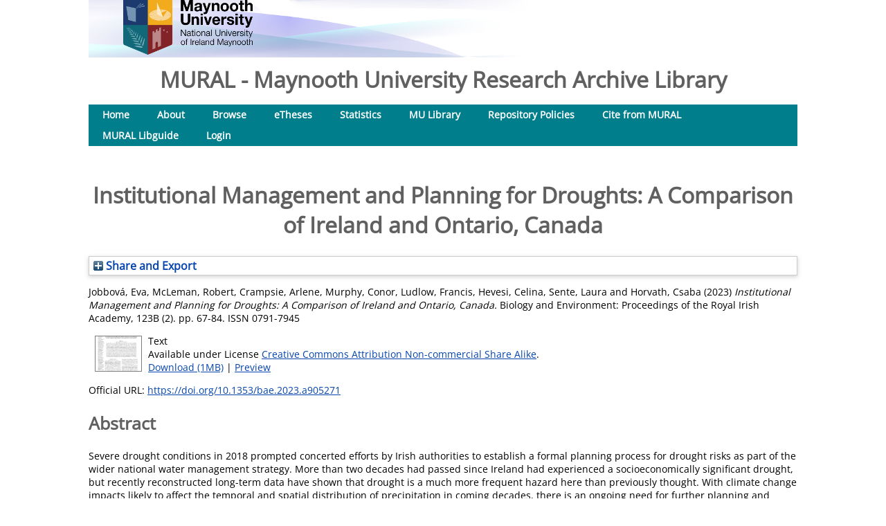

--- FILE ---
content_type: text/html; charset=utf-8
request_url: https://mural.maynoothuniversity.ie/id/eprint/17522/
body_size: 42389
content:
<!DOCTYPE html>
<html xmlns="http://www.w3.org/1999/xhtml">
  <head>
    <meta http-equiv="X-UA-Compatible" content="IE=edge" />
    <title> Institutional Management and Planning for Droughts: A Comparison of Ireland and Ontario, Canada  - MURAL - Maynooth University Research Archive Library </title>
    <link rel="icon" href="/favicon.ico" type="image/x-icon" />
    <link rel="shortcut icon" href="/favicon.ico" type="image/x-icon" />
    <meta content="17522" name="eprints.eprintid" />
<meta content="14" name="eprints.rev_number" />
<meta content="archive" name="eprints.eprint_status" />
<meta content="135" name="eprints.userid" />
<meta content="disk0/00/01/75/22" name="eprints.dir" />
<meta content="2023-09-11 13:20:42" name="eprints.datestamp" />
<meta content="2025-03-05 12:58:10" name="eprints.lastmod" />
<meta content="2023-09-11 13:20:42" name="eprints.status_changed" />
<meta content="article" name="eprints.type" />
<meta content="show" name="eprints.metadata_visibility" />
<meta content="Jobbová, Eva" name="eprints.creators_name" />
<meta content="McLeman, Robert" name="eprints.creators_name" />
<meta content="Crampsie, Arlene" name="eprints.creators_name" />
<meta content="Murphy, Conor" name="eprints.creators_name" />
<meta content="Ludlow, Francis" name="eprints.creators_name" />
<meta content="Hevesi, Celina" name="eprints.creators_name" />
<meta content="Sente, Laura" name="eprints.creators_name" />
<meta content="Horvath, Csaba" name="eprints.creators_name" />
<meta content="conor.murphy@mu.ie" name="eprints.creators_id" />
<meta content="CSABA.HORVATH.2023@mumail.ie" name="eprints.creators_id" />
<meta content="Institutional Management and Planning for Droughts: A Comparison of Ireland and Ontario, Canada" name="eprints.title" />
<meta content="pub" name="eprints.ispublished" />
<meta content="ri_icarus" name="eprints.divisions" />
<meta content="dept_geo" name="eprints.divisions" />
<meta content="Institutional Management; Planning for Droughts; Comparison; Ireland and Ontario; Canada;" name="eprints.keywords" />
<meta content="Supplementary materials for this article are available
online here: http://muse.jhu.edu/resolve/199" name="eprints.note" />
<meta content="Severe drought conditions in 2018 prompted concerted efforts by Irish authorities to establish a
formal planning process for drought risks as part of the wider national water management strategy.
More than two decades had passed since Ireland had experienced a socioeconomically significant
drought, but recently reconstructed long-term data have shown that drought is a much more frequent
hazard here than previously thought. With climate change impacts likely to affect the temporal
and spatial distribution of precipitation in coming decades, there is an ongoing need for further
planning and preparation to reduce the vulnerability of the Irish water system to droughts. In this
article we report results of a systematic comparison of Irish drought management plans and policies
with those in southwestern Ontario, Canada, a region that shares many similar drought risk factors
and management challenges but has longer established institutional practices for managing droughts.
Key recommendations for Irish water managers emerging from this project include fostering a culture
of water conservation among the Irish public; using catchments as the spatial unit for drought
monitoring and management decisions; creation of standing drought management teams that involve
and broaden key stakeholders and user groups; and further refining data collection to support
planning for future challenges associated with climate change. Pursuing future opportunities for
peer-to-peer learning between Irish water managers and their counterparts in other jurisdictions
is a wider opportunity for developing best practices for drought management in the Irish context." name="eprints.abstract" />
<meta content="2023-07" name="eprints.date" />
<meta content="published" name="eprints.date_type" />
<meta content="Royal Irish Academy" name="eprints.publisher" />
<meta content="10.1353/bae.2023.a905271" name="eprints.id_number" />
<meta content="https://doi.org/10.1353/bae.2023.a905271" name="eprints.official_url" />
<meta content="public" name="eprints.full_text_status" />
<meta content="Biology and Environment: Proceedings of the Royal Irish Academy" name="eprints.publication" />
<meta content="123B" name="eprints.volume" />
<meta content="2" name="eprints.number" />
<meta content="67-84" name="eprints.pagerange" />
<meta content="TRUE" name="eprints.refereed" />
<meta content="0791-7945" name="eprints.issn" />
<meta content="https://doi.org/10.1353/bae.2023.a905271" name="eprints.related_url_url" />
<meta content="pub" name="eprints.related_url_type" />
<meta content="Uisce Éireann" name="eprints.funders" />
<meta content="GRCA" name="eprints.funders" />
<meta content="OMNR" name="eprints.funders" />
<meta content="Irish Research Council (COALESCE/2019/43)" name="eprints.funders" />
<meta content="European Research Council (Synergy grant agreement no. 951649)." name="eprints.funders" />
<meta content="Project MUSE" name="eprints.projects" />
<meta content="  Jobbová, Eva, McLeman, Robert, Crampsie, Arlene, Murphy, Conor, Ludlow, Francis, Hevesi, Celina, Sente, Laura and Horvath, Csaba  (2023) Institutional Management and Planning for Droughts: A Comparison of Ireland and Ontario, Canada.  Biology and Environment: Proceedings of the Royal Irish Academy, 123B (2).  pp. 67-84.  ISSN 0791-7945     " name="eprints.citation" />
<meta content="https://mural.maynoothuniversity.ie/id/eprint/17522/1/InstitutionalManagement.pdf" name="eprints.document_url" />
<link href="http://purl.org/DC/elements/1.0/" rel="schema.DC" />
<meta content="https://mural.maynoothuniversity.ie/id/eprint/17522/" name="DC.relation" />
<meta content="Institutional Management and Planning for Droughts: A Comparison of Ireland and Ontario, Canada" name="DC.title" />
<meta content="Jobbová, Eva" name="DC.creator" />
<meta content="McLeman, Robert" name="DC.creator" />
<meta content="Crampsie, Arlene" name="DC.creator" />
<meta content="Murphy, Conor" name="DC.creator" />
<meta content="Ludlow, Francis" name="DC.creator" />
<meta content="Hevesi, Celina" name="DC.creator" />
<meta content="Sente, Laura" name="DC.creator" />
<meta content="Horvath, Csaba" name="DC.creator" />
<meta content="Severe drought conditions in 2018 prompted concerted efforts by Irish authorities to establish a
formal planning process for drought risks as part of the wider national water management strategy.
More than two decades had passed since Ireland had experienced a socioeconomically significant
drought, but recently reconstructed long-term data have shown that drought is a much more frequent
hazard here than previously thought. With climate change impacts likely to affect the temporal
and spatial distribution of precipitation in coming decades, there is an ongoing need for further
planning and preparation to reduce the vulnerability of the Irish water system to droughts. In this
article we report results of a systematic comparison of Irish drought management plans and policies
with those in southwestern Ontario, Canada, a region that shares many similar drought risk factors
and management challenges but has longer established institutional practices for managing droughts.
Key recommendations for Irish water managers emerging from this project include fostering a culture
of water conservation among the Irish public; using catchments as the spatial unit for drought
monitoring and management decisions; creation of standing drought management teams that involve
and broaden key stakeholders and user groups; and further refining data collection to support
planning for future challenges associated with climate change. Pursuing future opportunities for
peer-to-peer learning between Irish water managers and their counterparts in other jurisdictions
is a wider opportunity for developing best practices for drought management in the Irish context." name="DC.description" />
<meta content="Royal Irish Academy" name="DC.publisher" />
<meta content="2023-07" name="DC.date" />
<meta content="Article" name="DC.type" />
<meta content="PeerReviewed" name="DC.type" />
<meta content="text" name="DC.format" />
<meta content="en" name="DC.language" />
<meta content="cc_by_nc_sa" name="DC.rights" />
<meta content="https://mural.maynoothuniversity.ie/id/eprint/17522/1/InstitutionalManagement.pdf" name="DC.identifier" />
<meta content="  Jobbová, Eva, McLeman, Robert, Crampsie, Arlene, Murphy, Conor, Ludlow, Francis, Hevesi, Celina, Sente, Laura and Horvath, Csaba  (2023) Institutional Management and Planning for Droughts: A Comparison of Ireland and Ontario, Canada.  Biology and Environment: Proceedings of the Royal Irish Academy, 123B (2).  pp. 67-84.  ISSN 0791-7945     " name="DC.identifier" />
<meta content="https://doi.org/10.1353/bae.2023.a905271" name="DC.relation" />
<meta content="10.1353/bae.2023.a905271" name="DC.relation" />
<!-- Highwire Press meta tags -->
<meta content="Institutional Management and Planning for Droughts: A Comparison of Ireland and Ontario, Canada" name="citation_title" />
<meta content="Jobbová, Eva" name="citation_author" />
<meta content="McLeman, Robert" name="citation_author" />
<meta content="Crampsie, Arlene" name="citation_author" />
<meta content="Murphy, Conor" name="citation_author" />
<meta content="Ludlow, Francis" name="citation_author" />
<meta content="Hevesi, Celina" name="citation_author" />
<meta content="Sente, Laura" name="citation_author" />
<meta content="Horvath, Csaba" name="citation_author" />
<meta content="2023/07" name="citation_publication_date" />
<meta content="2023/09/11" name="citation_online_date" />
<meta content="Biology and Environment: Proceedings of the Royal Irish Academy" name="citation_journal_title" />
<meta content="0791-7945" name="citation_issn" />
<meta content="123B" name="citation_volume" />
<meta content="2" name="citation_issue" />
<meta content="67" name="citation_firstpage" />
<meta content="84" name="citation_lastpage" />
<meta content="https://mural.maynoothuniversity.ie/id/eprint/17522/1/InstitutionalManagement.pdf" name="citation_pdf_url" />
<meta content="2023/07" name="citation_date" />
<meta content="2023/07" name="citation_cover_date" />
<meta content="Royal Irish Academy" name="citation_publisher" />
<meta content="Severe drought conditions in 2018 prompted concerted efforts by Irish authorities to establish a
formal planning process for drought risks as part of the wider national water management strategy.
More than two decades had passed since Ireland had experienced a socioeconomically significant
drought, but recently reconstructed long-term data have shown that drought is a much more frequent
hazard here than previously thought. With climate change impacts likely to affect the temporal
and spatial distribution of precipitation in coming decades, there is an ongoing need for further
planning and preparation to reduce the vulnerability of the Irish water system to droughts. In this
article we report results of a systematic comparison of Irish drought management plans and policies
with those in southwestern Ontario, Canada, a region that shares many similar drought risk factors
and management challenges but has longer established institutional practices for managing droughts.
Key recommendations for Irish water managers emerging from this project include fostering a culture
of water conservation among the Irish public; using catchments as the spatial unit for drought
monitoring and management decisions; creation of standing drought management teams that involve
and broaden key stakeholders and user groups; and further refining data collection to support
planning for future challenges associated with climate change. Pursuing future opportunities for
peer-to-peer learning between Irish water managers and their counterparts in other jurisdictions
is a wider opportunity for developing best practices for drought management in the Irish context." name="citation_abstract" />
<meta content="en" name="citation_language" />
<meta content="Institutional Management; Planning for Droughts; Comparison; Ireland and Ontario; Canada" name="citation_keywords" />
<!-- PRISM meta tags -->
<link href="https://www.w3.org/submissions/2020/SUBM-prism-20200910/" rel="schema.prism" />
<meta content="2023-09-11T13:20:42" name="prism.dateReceived" />
<meta content="2025-03-05T12:58:10" name="prism.modificationDate" />
<meta content="67-84" name="prism.pageRange" />
<meta content="67" name="prism.startingPage" />
<meta content="84" name="prism.endingPage" />
<meta content="0791-7945" name="prism.issn" />
<meta content="Biology and Environment: Proceedings of the Royal Irish Academy" name="prism.publicationName" />
<meta content="123B" name="prism.volume" />
<meta content="2" name="prism.number" />
<meta content="https://doi.org/10.1353/bae.2023.a905271" name="prism.link" />
<meta content="Institutional Management" name="prism.keyword" />
<meta content="Planning for Droughts" name="prism.keyword" />
<meta content="Comparison" name="prism.keyword" />
<meta content="Ireland and Ontario" name="prism.keyword" />
<meta content="Canada" name="prism.keyword" />
<link href="https://mural.maynoothuniversity.ie/id/eprint/17522/" rel="canonical" />
<link href="https://mural.maynoothuniversity.ie/cgi/export/eprint/17522/DataCiteXML/mu-eprint-17522.xml" title="Data Cite XML" type="application/xml; charset=utf-8" rel="alternate" />
<link href="https://mural.maynoothuniversity.ie/cgi/export/eprint/17522/HTML/mu-eprint-17522.html" title="HTML Citation" type="text/html; charset=utf-8" rel="alternate" />
<link href="https://mural.maynoothuniversity.ie/cgi/export/eprint/17522/XMLFiles/mu-eprint-17522.xml" title="EP3 XML with Files Embedded" type="application/vnd.eprints.data+xml; charset=utf-8; files=&quot;base64&quot;" rel="alternate" />
<link href="https://mural.maynoothuniversity.ie/cgi/export/eprint/17522/XML/mu-eprint-17522.xml" title="EP3 XML" type="application/vnd.eprints.data+xml; charset=utf-8" rel="alternate" />
<link href="https://mural.maynoothuniversity.ie/cgi/export/eprint/17522/Grid/mu-eprint-17522.txt" title="Grid (abstract)" rel="alternate" />
<link href="https://mural.maynoothuniversity.ie/cgi/export/eprint/17522/DC/mu-eprint-17522.txt" title="Dublin Core" type="text/plain; charset=utf-8" rel="alternate" />
<link href="https://mural.maynoothuniversity.ie/cgi/export/eprint/17522/DIDL/mu-eprint-17522.xml" title="MPEG-21 DIDL" type="text/xml; charset=utf-8" rel="alternate" />
<link href="https://mural.maynoothuniversity.ie/cgi/export/eprint/17522/Text/mu-eprint-17522.txt" title="ASCII Citation" type="text/plain; charset=utf-8" rel="alternate" />
<link href="https://mural.maynoothuniversity.ie/cgi/export/eprint/17522/JSON/mu-eprint-17522.js" title="JSON" type="application/json; charset=utf-8" rel="alternate" />
<link href="https://mural.maynoothuniversity.ie/cgi/export/eprint/17522/OPENAIRE/mu-eprint-17522.xml" title="OPENAIRE" type="application/xml; charset=utf-8" rel="alternate" />
<link href="https://mural.maynoothuniversity.ie/cgi/export/eprint/17522/Simple/mu-eprint-17522.txt" title="Simple Metadata" type="text/plain; charset=utf-8" rel="alternate" />
<link href="https://mural.maynoothuniversity.ie/cgi/export/eprint/17522/COinS/mu-eprint-17522.txt" title="OpenURL ContextObject in Span" type="text/plain; charset=utf-8" rel="alternate" />
<link href="https://mural.maynoothuniversity.ie/cgi/export/eprint/17522/EndNote/mu-eprint-17522.enw" title="EndNote" type="text/plain; charset=utf-8" rel="alternate" />
<link href="https://mural.maynoothuniversity.ie/cgi/export/eprint/17522/MultilineCSV/mu-eprint-17522.csv" title="Multiline CSV (Staff)" type="text/csv; charset=utf-8" rel="alternate" />
<link href="https://mural.maynoothuniversity.ie/cgi/export/eprint/17522/BibTeX/mu-eprint-17522.bib" title="BibTeX" type="text/plain; charset=utf-8" rel="alternate" />
<link href="https://mural.maynoothuniversity.ie/cgi/export/eprint/17522/RDFN3/mu-eprint-17522.n3" title="RDF+N3" type="text/n3" rel="alternate" />
<link href="https://mural.maynoothuniversity.ie/cgi/export/eprint/17522/CSV/mu-eprint-17522.csv" title="Multiline CSV" type="text/csv; charset=utf-8" rel="alternate" />
<link href="https://mural.maynoothuniversity.ie/cgi/export/eprint/17522/Atom/mu-eprint-17522.xml" title="Atom" type="application/atom+xml;charset=utf-8" rel="alternate" />
<link href="https://mural.maynoothuniversity.ie/cgi/export/eprint/17522/METS/mu-eprint-17522.xml" title="METS" type="text/xml; charset=utf-8" rel="alternate" />
<link href="https://mural.maynoothuniversity.ie/cgi/export/eprint/17522/Refer/mu-eprint-17522.refer" title="Refer" type="text/plain" rel="alternate" />
<link href="https://mural.maynoothuniversity.ie/cgi/export/eprint/17522/RDFNT/mu-eprint-17522.nt" title="RDF+N-Triples" type="text/plain" rel="alternate" />
<link href="https://mural.maynoothuniversity.ie/cgi/export/eprint/17522/RDFXML/mu-eprint-17522.rdf" title="RDF+XML" type="application/rdf+xml" rel="alternate" />
<link href="https://mural.maynoothuniversity.ie/cgi/export/eprint/17522/ContextObject/mu-eprint-17522.xml" title="OpenURL ContextObject" type="text/xml; charset=utf-8" rel="alternate" />
<link href="https://mural.maynoothuniversity.ie/cgi/export/eprint/17522/MODS/mu-eprint-17522.xml" title="MODS" type="text/xml; charset=utf-8" rel="alternate" />
<link href="https://mural.maynoothuniversity.ie/cgi/export/eprint/17522/RIS/mu-eprint-17522.ris" title="Reference Manager" type="text/plain" rel="alternate" />
<link href="https://mural.maynoothuniversity.ie/" rel="Top" />
    <link href="https://mural.maynoothuniversity.ie/sword-app/servicedocument" rel="Sword" />
    <link href="https://mural.maynoothuniversity.ie/id/contents" rel="SwordDeposit" />
    <link type="text/html" href="https://mural.maynoothuniversity.ie/cgi/search" rel="Search" />
    <link type="application/opensearchdescription+xml" title="MURAL - Maynooth University Research Archive Library " href="https://mural.maynoothuniversity.ie/cgi/opensearchdescription" rel="Search" />
    <script type="text/javascript" src="https://www.google.com/jsapi">
//padder
</script><script type="text/javascript">
// <![CDATA[
google.charts.load("current", {packages:["corechart", "geochart"]});
// ]]></script><script type="text/javascript">
// <![CDATA[
var eprints_http_root = "https://mural.maynoothuniversity.ie";
var eprints_http_cgiroot = "https://mural.maynoothuniversity.ie/cgi";
var eprints_oai_archive_id = "mural.maynoothuniversity.ie";
var eprints_logged_in = false;
var eprints_logged_in_userid = 0; 
var eprints_logged_in_username = ""; 
var eprints_logged_in_usertype = ""; 
var eprints_lang_id = "en";
// ]]></script>
    <style type="text/css">.ep_logged_in { display: none }</style>
    <link type="text/css" href="/style/auto-3.4.6.css?1769195186" rel="stylesheet" />
    <script type="text/javascript" src="/javascript/auto-3.4.6.js?1769195186">
//padder
</script>
    <!--[if lte IE 6]>
        <link rel="stylesheet" type="text/css" href="/style/ie6.css" />
   <![endif]-->
    <meta name="Generator" content="EPrints 3.4.6" />
    <meta http-equiv="Content-Type" content="text/html; charset=UTF-8" />
    <meta http-equiv="Content-Language" content="en" />
    
  </head>
  <body>
    
     <div class="ep_tm_header ep_noprint">
    <!--RU  replace the following div to point to University rather than eprints home page  
         <div class="ep_tm_site_logo">
           <a href="{$config{frontpage}}" title="{phrase('archive_name')}">
            <img alt="{phrase('archive_name')}" src="{$config{rel_path}}{$config{site_logo}}"/>
          </a>
        </div> 
     RU -->
   <!--RU new div to poin to university home page-->
      <div class="ep_tm_site_logo">
        <!--img alt="OA week" src="{$config{rel_path}}/images/OAWeek2018BannerOriginal.png"/-->
        <a href="http://www.maynoothuniversity.ie" title="Maynooth University">
          <img alt="Maynooth University" src="/images/sitelogo.png" />
        </a>
      </div> <!--RU new div ends-->
     
     <!--RU <ul> the menu bar has been moved to the page content rather than part of pagetop	
      </ul> -->
<!--RU the search box and login stagtus is commented out here as it will be placed only in the index page-->
    <!-- <table class="ep_tm_searchbar">
        <tr>
          <td align="left">
            <epc:pin ref="login_status"/>
          </td>
          <td align="right" style="white-space: nowrap">
            <epc:pin ref="languages"/>
            <form method="get" accept-charset="utf-8" action="{$config{http_cgiurl}}/search" style="display:inline">
              <input class="ep_tm_searchbarbox" size="20" type="text" name="q"/>
              <input class="ep_tm_searchbarbutton" value="{phrase('lib/searchexpression:action_search')}" type="submit" name="_action_search"/>
              <input type="hidden" name="_action_search" value="Search"/>
              <input type="hidden" name="_order" value="bytitle"/>
              <input type="hidden" name="basic_srchtype" value="ALL"/>
              <input type="hidden" name="_satisfyall" value="ALL"/>
            </form>
          </td>
        </tr>
      </table>-->
 <!--RU hiding of search box and status bar ends-->
  </div>
<!--RU add archive neme here to bring it above menu bar--> 
<h1 align="left">MURAL - Maynooth University Research Archive Library </h1> 
<!--RU archive name add ends-->
 <div>
  <div class="ep_tm_page_content">          
<!--RU bring in the menu bar here except search box which will be put in the index.xpage-->
   <ul class="ep_tm_menu">
        <li>
          <a href="https://mural.maynoothuniversity.ie">
            Home
          </a>
        </li>
        <li>
          <a href="https://mural.maynoothuniversity.ie/information.html">
            About
          </a>
        </li>
        <li>
          <a href="https://mural.maynoothuniversity.ie/view/" menu="ep_tm_menu_browse">
            Browse
          </a>
          <ul id="ep_tm_menu_browse" style="display:none;">
            <li>
              <a href="https://mural.maynoothuniversity.ie/view/year/">
                Browse by 
                Year
              </a>
            </li>
       <!--RU commenting out subject view since we do not have it-->
             <!--li>
               <a href="{$config{http_url}}/view/subjects/">
                <epc:phrase ref="bin/generate_views:indextitleprefix"/>
                <epc:phrase ref="viewname_eprint_subjects"/>
              </a>
            </li-->
       <!--RU comment end-->
            <li>
              <a href="https://mural.maynoothuniversity.ie/view/divisions/">
                Browse by 
                Academic Unit
              </a>
            </li>
            <li>
              <a href="https://mural.maynoothuniversity.ie/view/creators/">
                Browse by 
                Author
              </a>
            </li>
          </ul>
        </li>
        <!--RU adding one li for ethesis-->
        <li>
            <a href="https://mural.maynoothuniversity.ie/ethesis/">
              eTheses
          </a>
        </li>
        <!--RU li for ethesis ends-->
        <!--RU adding one li for IRstat-->
        <li>
            <a href="https://mural.maynoothuniversity.ie/cgi/stats/report/">
              Statistics
          </a>
        </li>
        <!--RU li for IRstat ends-->
        <!--RU addition for MU library link-->
        <li>
            <a href="https://www.maynoothuniversity.ie/library">
              MU Library
          </a>
        </li>
        <!--RU li for MU Library ends-->
        <!--RU add li for repo policies-->
        <li>
            <a href="https://nuim.libguides.com/openaccess/OAMandate">
              Repository Policies
          </a>
        </li>
        <!--RU add for repo policy end-->
	 <!--RU li for Cite from MURAL-->
        <li>
           <a href="https://nuim.libguides.com/mural/citingMURAL">
              Cite from MURAL
          </a>
        </li>
     <!-- RU add for Cite from MURAL ends -->
	<!--RU for libguides-->
	 <li>
            <a href="http://nuim.libguides.com/mural">
           MURAL Libguide
          </a>
        </li>

	<!--RU libguides end-->
	<!--RU add li for login-->
	<li>
           <a href="https://mural.maynoothuniversity.ie/cgi/users/home/">
            Login	     
	   </a>	   
        </li>
      <!--RU li for login ends-->
	 
     </ul>
	
	<div>
	
	 <ul id="ep_tm_menu_tools" class="ep_tm_key_tools"></ul><!--RU need this to show the status bar when logged in. The status bar has been modified in dynamic_template.pl at /opt/eprints3/archives/nuimeprn/cfg/cfg.d-->
        
	</div>
        

	
<br /><br /> <!--RU create space between menu bar and title-->
	<!--RU the title of page goes after the menu bar-->
	 <h1 class="ep_tm_pagetitle">
          

Institutional Management and Planning for Droughts: A Comparison of Ireland and Ontario, Canada


        </h1>
       <!--RU title below menu bar ends-->
<br /> <!--RU create space between title and the rest of the page-->

<!-- RU bringing in menu bar under archive name ends-->
<!--	<div> --> <!--RU a new div set to give a description about MURAL-->
<!--	  MURAL is IR of MU and St.Patrics college. -->
<!--	</div> -->
        <div class="ep_summary_content"><div class="ep_summary_content_top"><div id="ep_summary_box_1" class="ep_summary_box ep_plugin_summary_box_tools"><div class="ep_summary_box_title"><div class="ep_no_js">Share and Export</div><div id="ep_summary_box_1_colbar" class="ep_only_js" style="display: none"><a class="ep_box_collapse_link" href="#" onclick="EPJS_blur(event); EPJS_toggleSlideScroll('ep_summary_box_1_content',true,'ep_summary_box_1');EPJS_toggle('ep_summary_box_1_colbar',true);EPJS_toggle('ep_summary_box_1_bar',false);return false"><img alt="-" src="/style/images/minus.png" border="0" /> Share and Export</a></div><div id="ep_summary_box_1_bar" class="ep_only_js"><a class="ep_box_collapse_link" href="#" onclick="EPJS_blur(event); EPJS_toggleSlideScroll('ep_summary_box_1_content',false,'ep_summary_box_1');EPJS_toggle('ep_summary_box_1_colbar',false);EPJS_toggle('ep_summary_box_1_bar',true);return false"><img alt="+" src="/style/images/plus.png" border="0" /> Share and Export</a></div></div><div id="ep_summary_box_1_content" class="ep_summary_box_body" style="display: none"><div id="ep_summary_box_1_content_inner"><div class="ep_block" style="margin-bottom: 1em"><form accept-charset="utf-8" method="get" action="https://mural.maynoothuniversity.ie/cgi/export_redirect">
  <input id="eprintid" value="17522" name="eprintid" type="hidden" />
  <select name="format" aria-labelledby="box_tools_export_button">
    <option value="Text">ASCII Citation</option>
    <option value="Atom">Atom</option>
    <option value="BibTeX">BibTeX</option>
    <option value="DC">Dublin Core</option>
    <option value="XML">EP3 XML</option>
    <option value="XMLFiles">EP3 XML with Files Embedded</option>
    <option value="EndNote">EndNote</option>
    <option value="Grid">Grid (abstract)</option>
    <option value="HTML">HTML Citation</option>
    <option value="METS">METS</option>
    <option value="MODS">MODS</option>
    <option value="DIDL">MPEG-21 DIDL</option>
    <option value="CSV">Multiline CSV</option>
    <option value="MultilineCSV">Multiline CSV (Staff)</option>
    <option value="ContextObject">OpenURL ContextObject</option>
    <option value="COinS">OpenURL ContextObject in Span</option>
    <option value="RDFNT">RDF+N-Triples</option>
    <option value="RDFN3">RDF+N3</option>
    <option value="RDFXML">RDF+XML</option>
    <option value="Refer">Refer</option>
    <option value="RIS">Reference Manager</option>
    <option value="Simple">Simple Metadata</option>
    <option value="DataCiteXML">Data Cite XML</option>
    <option value="JSON">JSON</option>
    <option value="OPENAIRE">OPENAIRE</option>
  </select>
  <input id="box_tools_export_button" value="Export" class="ep_form_action_button" type="submit" />
</form></div><div class="addtoany_share_buttons"><a target="_blank" href="https://www.addtoany.com/share?linkurl=https://mural.maynoothuniversity.ie/id/eprint/17522&amp;title=Institutional Management and Planning for Droughts: A Comparison of Ireland and Ontario, Canada"><img alt="Add to Any" class="ep_form_action_button" src="/images/shareicon/a2a.svg" /></a><a target="_blank" href="https://www.addtoany.com/add_to/twitter?linkurl=https://mural.maynoothuniversity.ie/id/eprint/17522&amp;linkname=Institutional Management and Planning for Droughts: A Comparison of Ireland and Ontario, Canada"><img alt="Add to Twitter" class="ep_form_action_button" src="/images/shareicon/twitter.svg" /></a><a target="_blank" href="https://www.addtoany.com/add_to/facebook?linkurl=https://mural.maynoothuniversity.ie/id/eprint/17522&amp;linkname=Institutional Management and Planning for Droughts: A Comparison of Ireland and Ontario, Canada"><img alt="Add to Facebook" class="ep_form_action_button" src="/images/shareicon/facebook.svg" /></a><a target="_blank" href="https://www.addtoany.com/add_to/linkedin?linkurl=https://mural.maynoothuniversity.ie/id/eprint/17522&amp;linkname=Institutional Management and Planning for Droughts: A Comparison of Ireland and Ontario, Canada"><img alt="Add to Linkedin" class="ep_form_action_button" src="/images/shareicon/linkedin.svg" /></a><a target="_blank" href="https://www.addtoany.com/add_to/pinterest?linkurl=https://mural.maynoothuniversity.ie/id/eprint/17522&amp;linkname=Institutional Management and Planning for Droughts: A Comparison of Ireland and Ontario, Canada"><img alt="Add to Pinterest" class="ep_form_action_button" src="/images/shareicon/pinterest.svg" /></a><a target="_blank" href="https://www.addtoany.com/add_to/email?linkurl=https://mural.maynoothuniversity.ie/id/eprint/17522&amp;linkname=Institutional Management and Planning for Droughts: A Comparison of Ireland and Ontario, Canada"><img alt="Add to Email" class="ep_form_action_button" src="/images/shareicon/email.svg" /></a><a target="_blank" href="https://www.addtoany.com/add_to/mendeley?linkurl=https://mural.maynoothuniversity.ie/id/eprint/17522&amp;linkname=Institutional Management and Planning for Droughts: A Comparison of Ireland and Ontario, Canada"><img alt="Add to Mendeley" class="ep_form_action_button" src="/images/shareicon/mendeley.svg" /></a></div></div></div></div></div><div class="ep_summary_content_left"></div><div class="ep_summary_content_right"></div><div class="ep_summary_content_main">

  <p style="margin-bottom: 1em">
    


    <span class="person_name">Jobbová, Eva</span>, <span class="person_name">McLeman, Robert</span>, <span class="person_name">Crampsie, Arlene</span>, <span class="person_name">Murphy, Conor</span>, <span class="person_name">Ludlow, Francis</span>, <span class="person_name">Hevesi, Celina</span>, <span class="person_name">Sente, Laura</span> and <span class="person_name">Horvath, Csaba</span>
  

(2023)

<em>Institutional Management and Planning for Droughts: A Comparison of Ireland and Ontario, Canada.</em>


    Biology and Environment: Proceedings of the Royal Irish Academy, 123B (2).
     pp. 67-84.
     ISSN 0791-7945
  


  



  </p>

  

  

    
  
    
      
      <div>
        
          <div class="ep_summary_page_document">
            <span><a onmouseout="EPJS_HidePreview( event, 'doc_preview_80619', 'right' );" class="ep_document_link" href="https://mural.maynoothuniversity.ie/id/eprint/17522/1/InstitutionalManagement.pdf" onmouseover="EPJS_ShowPreview( event, 'doc_preview_80619', 'right' );" onblur="EPJS_HidePreview( event, 'doc_preview_80619', 'right' );" onfocus="EPJS_ShowPreview( event, 'doc_preview_80619', 'right' );"><img alt="[thumbnail of InstitutionalManagement.pdf]" class="ep_doc_icon" src="https://mural.maynoothuniversity.ie/17522/1.hassmallThumbnailVersion/InstitutionalManagement.pdf" title="InstitutionalManagement.pdf" border="0" /></a><div id="doc_preview_80619" class="ep_preview"><div><div><span><img alt="" id="doc_preview_80619_img" class="ep_preview_image" src="https://mural.maynoothuniversity.ie/17522/1.haspreviewThumbnailVersion/InstitutionalManagement.pdf" border="0" /><div class="ep_preview_title">Preview</div></span></div></div></div></span>
            <span>
              

<!-- document citation -->


<span class="ep_document_citation">
<span class="document_format">Text</span>

<!-- MU-21, minor item changes - remove filename from item view -->
<!-- <epc:if test="main"><br/><span class="document_filename"><epc:print expr="main"/></span></epc:if> -->



  <br />Available under License <a href="http://creativecommons.org/licenses/by-nc-sa/3.0/">Creative Commons Attribution Non-commercial Share Alike</a>.

</span>

<br />
              <a href="https://mural.maynoothuniversity.ie/id/eprint/17522/1/InstitutionalManagement.pdf" class="ep_document_link">Download (1MB)</a>
              
			  
			  | <a href="https://mural.maynoothuniversity.ie/17522/1.haslightboxThumbnailVersion/InstitutionalManagement.pdf" rel="lightbox[docs] nofollow">Preview</a>
			  
			  
              
  
              <ul>
              
              </ul>
            </span>
          </div>
        
      </div>
      <div class="ep_summary_page_document"></div>
    

  

  
    <div style="margin-bottom: 1em">
      Official URL: <a target="0" href="https://doi.org/10.1353/bae.2023.a905271">https://doi.org/10.1353/bae.2023.a905271</a>
    </div>
  

  
    <h2>Abstract</h2>
    <div style="text-align: left; margin: 1em auto 0em auto">Severe drought conditions in 2018 prompted concerted efforts by Irish authorities to establish a&#13;
formal planning process for drought risks as part of the wider national water management strategy.&#13;
More than two decades had passed since Ireland had experienced a socioeconomically significant&#13;
drought, but recently reconstructed long-term data have shown that drought is a much more frequent&#13;
hazard here than previously thought. With climate change impacts likely to affect the temporal&#13;
and spatial distribution of precipitation in coming decades, there is an ongoing need for further&#13;
planning and preparation to reduce the vulnerability of the Irish water system to droughts. In this&#13;
article we report results of a systematic comparison of Irish drought management plans and policies&#13;
with those in southwestern Ontario, Canada, a region that shares many similar drought risk factors&#13;
and management challenges but has longer established institutional practices for managing droughts.&#13;
Key recommendations for Irish water managers emerging from this project include fostering a culture&#13;
of water conservation among the Irish public; using catchments as the spatial unit for drought&#13;
monitoring and management decisions; creation of standing drought management teams that involve&#13;
and broaden key stakeholders and user groups; and further refining data collection to support&#13;
planning for future challenges associated with climate change. Pursuing future opportunities for&#13;
peer-to-peer learning between Irish water managers and their counterparts in other jurisdictions&#13;
is a wider opportunity for developing best practices for drought management in the Irish context.</div>
  

  <table style="margin-bottom: 1em; margin-top: 1em;" cellpadding="3">
    <tr>
      <th align="right">Item Type:</th>
      <td>
        Article
        
        
        
      </td>
    </tr>
    
    
      
    
      
        <tr>
          <th align="right">Additional Information:</th>
          <td valign="top">Supplementary materials for this article are available&#13;
online here: http://muse.jhu.edu/resolve/199</td>
        </tr>
      
    
      
        <tr>
          <th align="right">Keywords:</th>
          <td valign="top">Institutional Management; Planning for Droughts; Comparison; Ireland and Ontario; Canada;</td>
        </tr>
      
    
      
        <tr>
          <th align="right">Academic Unit:</th>
          <td valign="top"><a href="https://mural.maynoothuniversity.ie/view/divisions/fac=5Fsoc.html">Faculty of Social Sciences</a> &gt; <a href="https://mural.maynoothuniversity.ie/view/divisions/ri=5Fsoc.html">Research Institutes</a> &gt; <a href="https://mural.maynoothuniversity.ie/view/divisions/ri=5Ficarus.html">Irish Climate Analysis and Research Units, ICARUS</a><br /><a href="https://mural.maynoothuniversity.ie/view/divisions/fac=5Fsoc.html">Faculty of Social Sciences</a> &gt; <a href="https://mural.maynoothuniversity.ie/view/divisions/dept=5Fgeo.html">Geography</a></td>
        </tr>
      
    
      
        <tr>
          <th align="right">Item ID:</th>
          <td valign="top">17522</td>
        </tr>
      
    
      
        <tr>
          <th align="right">Identification Number:</th>
          <td valign="top"><a target="_blank" href="https://doi.org/10.1353/bae.2023.a905271">10.1353/bae.2023.a905271</a></td>
        </tr>
      
    
      
        <tr>
          <th align="right">Depositing User:</th>
          <td valign="top">

<a href="https://mural.maynoothuniversity.ie/cgi/users/home?screen=User::View&amp;userid=135"><span class="ep_name_citation"><span class="person_name">Conor Murphy</span></span></a>

</td>
        </tr>
      
    
      
        <tr>
          <th align="right">Date Deposited:</th>
          <td valign="top">11 Sep 2023 13:20</td>
        </tr>
      
    
      
        <tr>
          <th align="right">Journal or Publication Title:</th>
          <td valign="top">Biology and Environment: Proceedings of the Royal Irish Academy</td>
        </tr>
      
    
      
        <tr>
          <th align="right">Publisher:</th>
          <td valign="top">Royal Irish Academy</td>
        </tr>
      
    
      
        <tr>
          <th align="right">Refereed:</th>
          <td valign="top">Yes</td>
        </tr>
      
    
      
        <tr>
          <th align="right">Funders:</th>
          <td valign="top">Uisce Éireann, GRCA, OMNR, Irish Research Council (COALESCE/2019/43), European Research Council (Synergy grant agreement no. 951649).</td>
        </tr>
      
    
      
        <tr>
          <th align="right">Related URLs:</th>
          <td valign="top"><ul><li><a href="https://doi.org/10.1353/bae.2023.a905271">Publisher</a></li></ul></td>
        </tr>
      
    

    <!-- MU-21, minor item changes - remove URI from summary page -->

    <tr> 
      <th align="right">Use Licence:</th>
      <td valign="top">This item is available under a Creative Commons Attribution Non Commercial Share Alike Licence (CC BY-NC-SA). Details of this licence are available
        <a href="https://creativecommons.org/licenses/by-nc-sa/4.0/deed.en/">here</a>
      </td>
    </tr>
  </table>

  
  

  
<h2 class="irstats2_summary_page_header">Downloads</h2>
<div class="irstats2_summary_page_container">
<p>Downloads per month over past year</p>
<div id="irstats2_summary_page_downloads" class="irstats2_graph"></div>
<!--<p style="text-align:center"><a href="#" id="irstats2_summary_page:link">View more statistics</a></p>-->
</div>
<script type="text/javascript">

	google.setOnLoadCallback( function(){ drawChart_eprint( '17522' ) } );
	
	function drawChart_eprint( irstats2_summary_page_eprintid ){ 

		/* $( 'irstats2_summary_page:link' ).setAttribute( 'href', '/cgi/stats/report/eprint/' + irstats2_summary_page_eprintid ); */

		new EPJS_Stats_GoogleGraph ( {
			'context': {
				'range':'1y',
				'set_name': 'eprint',
				'set_value': irstats2_summary_page_eprintid,
				'datatype':'downloads'
			},
			'options': {
				'container_id': 'irstats2_summary_page_downloads', 'date_resolution':'month','graph_type':'column'
			}
		} );
	}

</script>


  
<h3>Origin of downloads</h3>
<div id="irstats2_summary_page_countries" class="irstats2_google_geochart"></div>
<script type="text/javascript">
    google.setOnLoadCallback(function(){
        var irstats2_summary_page_eprintid = '17522';

        new EPJS_Stats_GoogleGeoChart ( { 
            'context': {
                'range':'1y',
                'set_name': 'eprint',
                'set_value': irstats2_summary_page_eprintid,
                'datatype':'countries'
            }, 
            'options': {
                'container_id': 'irstats2_summary_page_countries'
                } 
        } );
    }); 
</script>


  <!-- MU-21, minor item changes - move repo login below altmetric -->
  
    <div id="altmetricContainer" class="altmetric"><h2 class="altmetric_title">Altmetric Badge</h2><div class="ep_block altmetric-div" style="margin-bottom: 1em"><script src="https://d1bxh8uas1mnw7.cloudfront.net/assets/embed.js">// <!-- No script --></script><div data-doi="10.1353/bae.2023.a905271" data-badge-details="right" data-badge-type="medium-donut" class="altmetric-embed"></div></div></div>
  

  
    <h2 id="actions">Repository Staff Only (login required)</h2>
    <dl class="ep_summary_page_actions">
    
      <dt><a href="/cgi/users/home?screen=EPrint%3A%3AView&amp;eprintid=17522"><img alt="Item control page" role="button" class="ep_form_action_icon" src="/style/images/action_view.png" title="Item control page button" /></a></dt>
      <dd>Item control page</dd>
    
    </dl>
  



</div><div class="ep_summary_content_bottom"></div><div class="ep_summary_content_after"></div></div>
     </div>
   </div>

    <div class="ep_tm_footer ep_noprint">
      <div class="ep_tm_eprints_logo">
        <a href="http://eprints.org/software/">
          <img alt="EPrints Logo" src="/images/eprintslogo.png" />
        </a>
      </div>
      <span>MURAL - Maynooth University Research Archive Library  is powered by <em><a href="http://eprints.org/software/">EPrints 3.4</a></em> which is developed by the <a href="https://www.ecs.soton.ac.uk/">School of Electronics and Computer Science</a> at the University of Southampton. <a href="/eprints/">About EPrints</a> | <a href="/accessibility/">Accessibility</a></span>
    </div>
  </body>
</html>